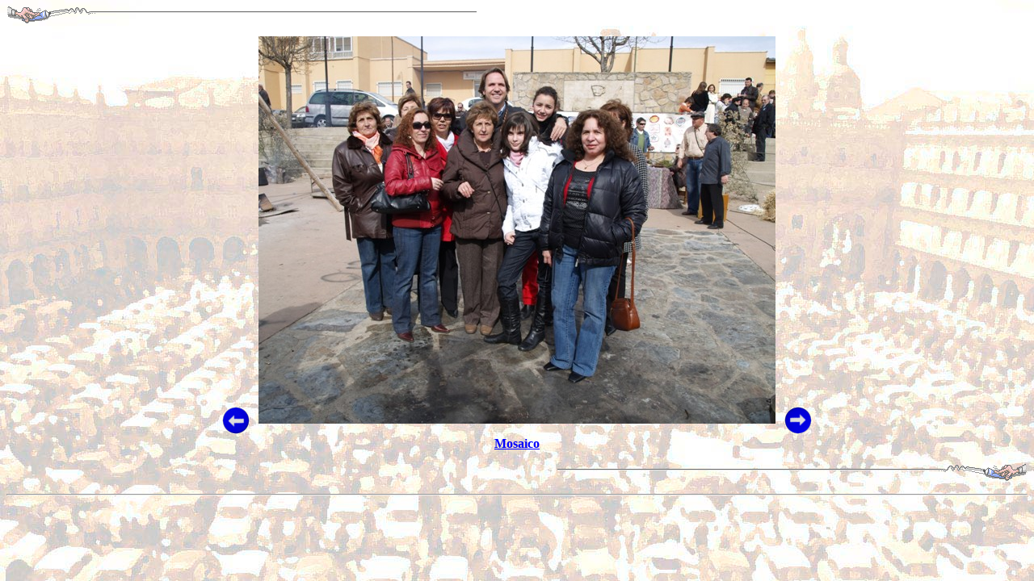

--- FILE ---
content_type: text/html
request_url: http://www.club600charro.org/salidas/2008/Guijuelo/foto074.htm
body_size: 531
content:
<HTML>
<HEAD>
<TITLE>Bienvenido al Club 600 Charro</TITLE>
<META HTTP-EQUIV="Content-Type" CONTENT="text/html; charset=ISO-8859-1">
<META NAME="author" CONTENT="Óscar Montero">
<META NAME="description" CONTENT="Página del club 600 charro">
<META NAME="distribution" CONTENT="global">
<META NAME="resource-type" CONTENT="document">
</HEAD>
<BODY BACKGROUND="../../graficos/tcrema.jpg" BGCOLOR=#FFDD80 TEXT=#804000 LINK=#0000FF VLINK=#800080 ALINK=#FF0000>
 
<!-- Título -->

<P ALIGN="LEFT"><IMG SRC="../../graficos/barra14.gif" BORDER="0"></P>

<!-- Imagen/Foto/Logotipo... -->

<CENTER>
<A HREF="foto073.htm"><IMG SRC="../../graficos/left.gif" ALT="Anterior" HSPACE=4 ALIGN="CENTER" BORDER="0"></A>
<IMG SRC="Imagen074.jpg" BORDER="0">
<A HREF="foto075.htm"><IMG SRC="../../graficos/right.gif" ALT="Siguiente" HSPACE=4 ALIGN="CENTER" BORDER="0"></A>
<BR>
<B>
<A HREF="fotos.htm">Mosaico</A><BR>
</B>
</CENTER>


<P ALIGN="RIGHT"><IMG SRC="../../graficos/barra14d.gif" BORDER="0"></P>
<HR>
</BODY>
</HTML>
